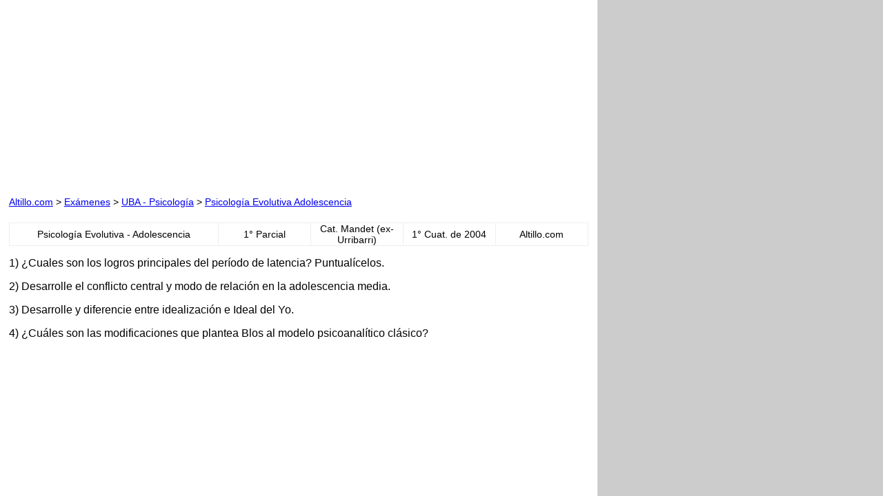

--- FILE ---
content_type: text/html
request_url: https://www.altillo.com/examenes/uba/psicologia/psicoevolad/psicoevolad2004p1.asp
body_size: 1756
content:

<html>

<head>
<meta http-equiv="Content-Type" content="text/html; charset=windows-1252">
<meta name="GENERATOR" content="Microsoft FrontPage 5.0">
<meta name="ProgId" content="FrontPage.Editor.Document">
<title>Universidad de Buenos Aires - Psicologia - Psicologia Evolutiva Adolescencia - Primer
Examen Parcial - Cat. Mandet (ex- Urribarri) - 2004</title></head>

<body><center><meta name="viewport" content="width=device-width, initial-scale=1">
<script async src="//pagead2.googlesyndication.com/pagead/js/adsbygoogle.js" type="69c6c85cc14ea50017a448b4-text/javascript"></script>
<script type="69c6c85cc14ea50017a448b4-text/javascript">
  (adsbygoogle = window.adsbygoogle || []).push({
    google_ad_client: "ca-pub-0987559880784543",
    enable_page_level_ads: true
  });
</script>
<style>
	@media only screen and (max-device-width: 480px) { body { -webkit-text-size-adjust: 100%; -ms-text-size-adjust: 100%; }}

	html { background-color: #CCCCCC;}
	body { font-size: 100% !important; background-color: #FFFFFF; margin: 0px; padding: 1%; max-width: 840px;}
		/* body span {font-family: arial !important}  */
	body table {font-size: 0.875em; border: 1px; border-collapse: collapse; max-width: 100% !important;} 
	body img { max-width: 100%; height: auto}
			
	p, a, div, li, span, font {font-family: arial !important; font-size: 1em !important;}
	 	
	#remove	   {font-size: 0.875em !important; line-height: 200%;} 	#remove font { font-size: inherit;}
	
    @media (max-width: 417px) /* Celu Portrait */
    	{
    	/* p, span, div, font, li {font-size: 1em !important;} */
		#remove	   {font-size: 0.75em !important;}
		body table {font-size: 0.75em;}
		}
		
	/* @media only screen and (max-device-width : 750px) and (orientation : landscape) {p, span, div, li, a {font-family: arial; font-size: 1em !important;}} */
	/*landscape agranda texto */
	
	@media only screen and (min-device-width : 768px) and (max-device-width : 1024px) and (orientation : landscape) { body {max-width: 100%;}} /*iPad Land*/
	@media print { #remove { display: none; }}	
</style>
<script type="69c6c85cc14ea50017a448b4-text/javascript">
  (function(i,s,o,g,r,a,m){i['GoogleAnalyticsObject']=r;i[r]=i[r]||function(){
  (i[r].q=i[r].q||[]).push(arguments)},i[r].l=1*new Date();a=s.createElement(o),
  m=s.getElementsByTagName(o)[0];a.async=1;a.src=g;m.parentNode.insertBefore(a,m)
  })(window,document,'script','//www.google-analytics.com/analytics.js','ga');

  ga('create', 'UA-1467244-4', 'auto');
  ga('send', 'pageview');
</script>
<div align="center">
<table border="0" width="100%" cellspacing="0" cellpadding="0">
	<tr>
		<td width="45%" class="w45" align="right">
<script async src="//pagead2.googlesyndication.com/pagead/js/adsbygoogle.js" type="69c6c85cc14ea50017a448b4-text/javascript"></script>
<!-- Exam 3 (Resp) -->
<style type="text/css">
.adslot_1 { display:inline-block; width: 300px; height: 250px; }
@media only screen and (max-height: 417px) and (max-width : 980px) { .adslot_1 { width: 728px; height: 90px; } }
@media only screen and (max-height: 417px) and (max-width : 734px) { .adslot_1 { width: 600px; height: 75px; } }
@media only screen and (max-height: 417px) and (max-width : 638px) { .adslot_1 { width: 546px; height: 68px; } }
@media only screen and (max-height: 417px) and (max-width : 545px) { .adslot_1 { width: 468px; height: 60px; } }
@media (max-width: 415px) { .adslot_1 { width: 300px; height: 250px; } }
@media only print { .adslot_1 { display: none; } }
</style>
<ins class="adsbygoogle adslot_1"
     data-ad-client="ca-pub-0987559880784543"
     data-ad-slot="6550153732"></ins>
<script type="69c6c85cc14ea50017a448b4-text/javascript">
(adsbygoogle = window.adsbygoogle || []).push({});
</script>
</td>
		<td width="10%" class="w10" align="center">
&nbsp;</td>
		<td width="45%" class="w45" align="left">
<!-- Exam 3 (Resp) -->
<style type="text/css">
.adslot_2 { display:inline-block; width: 300px; height: 250px; }
@media (max-width: 664px) { .adslot_2 { display: none; } }
@media (max-height: 416px) and (max-width : 980px) { .adslot_2 { display: none; } }
@media only print { .adslot_2 { display: none; } }
</style>
<ins class="adsbygoogle adslot_2"
     data-ad-client="ca-pub-0987559880784543"
     data-ad-slot="6550153732"></ins>
<script type="69c6c85cc14ea50017a448b4-text/javascript">
(adsbygoogle = window.adsbygoogle || []).push({});
</script>
</td>
	</tr>
</table>
</div>

</center>
<p><p id="remove"><font face="Arial" size="2"><a href="../../../../index.asp" target="_top">Altillo.com</a>
&gt; <a href="../../../index.asp" target="_top">Exámenes</a> &gt; <a href="../index.asp" target="_top">UBA
- Psicología</a> &gt;
<a target="_top" href="index.asp">Psicología
Evolutiva Adolescencia</a></font></p></p>
<div align="center">
  <center>
  <table BORDER="1" CELLSPACING="0" CELLPADDING="0" WIDTH="100%">
    <tr>
      <td align="center" width="36%">
        <p> Psicología Evolutiva - Adolescencia</td>
      <td align="center" width="16%">
        <p>1° Parcial</td>
      <td align="center" width="16%">
        Cat. Mandet (ex- Urribarri)</td>
      <td align="center" width="16%">
        <p>1° Cuat. de 2004</td>
      <td align="center" width="16%">
        <p>Altillo.com</td>
    </tr>
  </table>
  </center>
</div>
<p>1) ¿Cuales son los logros principales del período de latencia? Puntualícelos.</p>
<p>2) Desarrolle el conflicto central y modo de relación en la adolescencia media.</p>
<p>3) Desarrolle y diferencie entre idealización e Ideal del Yo.</p>
<p>4) ¿Cuáles son las modificaciones que plantea Blos al modelo psicoanalítico clásico?</p>
<script src="/cdn-cgi/scripts/7d0fa10a/cloudflare-static/rocket-loader.min.js" data-cf-settings="69c6c85cc14ea50017a448b4-|49" defer></script></body>

</html>

--- FILE ---
content_type: text/html; charset=utf-8
request_url: https://www.google.com/recaptcha/api2/aframe
body_size: 266
content:
<!DOCTYPE HTML><html><head><meta http-equiv="content-type" content="text/html; charset=UTF-8"></head><body><script nonce="AH2qLA7u2C-xDXlqguHr5g">/** Anti-fraud and anti-abuse applications only. See google.com/recaptcha */ try{var clients={'sodar':'https://pagead2.googlesyndication.com/pagead/sodar?'};window.addEventListener("message",function(a){try{if(a.source===window.parent){var b=JSON.parse(a.data);var c=clients[b['id']];if(c){var d=document.createElement('img');d.src=c+b['params']+'&rc='+(localStorage.getItem("rc::a")?sessionStorage.getItem("rc::b"):"");window.document.body.appendChild(d);sessionStorage.setItem("rc::e",parseInt(sessionStorage.getItem("rc::e")||0)+1);localStorage.setItem("rc::h",'1768523721207');}}}catch(b){}});window.parent.postMessage("_grecaptcha_ready", "*");}catch(b){}</script></body></html>